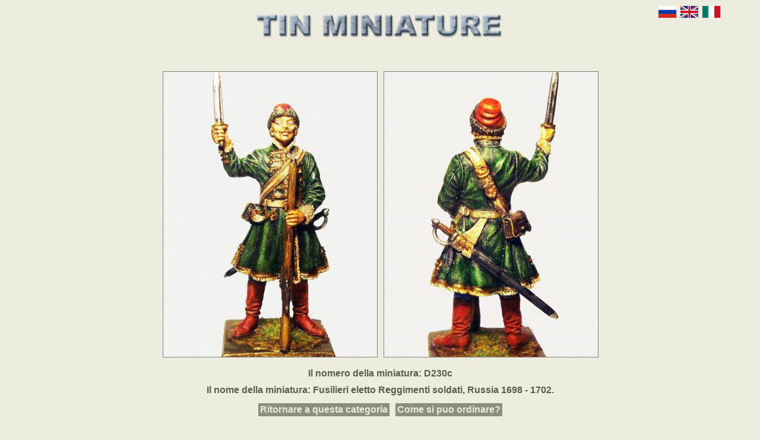

--- FILE ---
content_type: text/html; charset=utf-8
request_url: http://www.tinminiatures.ru/it/miniature/d230c
body_size: 3486
content:
<!DOCTYPE html>
<html xmlns="http://www.w3.org/1999/xhtml" xml:lang="it" version="XHTML+RDFa 1.0" dir="ltr"
  xmlns:content="http://purl.org/rss/1.0/modules/content/"
  xmlns:dc="http://purl.org/dc/terms/"
  xmlns:foaf="http://xmlns.com/foaf/0.1/"
  xmlns:og="http://ogp.me/ns#"
  xmlns:rdfs="http://www.w3.org/2000/01/rdf-schema#"
  xmlns:sioc="http://rdfs.org/sioc/ns#"
  xmlns:sioct="http://rdfs.org/sioc/types#"
  xmlns:skos="http://www.w3.org/2004/02/skos/core#"
  xmlns:xsd="http://www.w3.org/2001/XMLSchema#">

<head profile="http://www.w3.org/1999/xhtml/vocab">
	<meta name="viewport" content="width=480px, initial-scale=0.1, maximum-scale=1">
  <meta http-equiv="Content-Type" content="text/html; charset=utf-8" />
<meta name="Generator" content="Drupal 7 (http://drupal.org)" />
<link rel="canonical" href="/it/miniature/d230c" />
<link rel="shortlink" href="/it/node/1294" />
<link rel="shortcut icon" href="http://www.tinminiatures.ru/sites/all/themes/tin/favicon.ico" type="image/vnd.microsoft.icon" />
   <title>D230c | [site:name]</title>   <link type="text/css" rel="stylesheet" href="http://www.tinminiatures.ru/sites/default/files/css/css_xE-rWrJf-fncB6ztZfd2huxqgxu4WO-qwma6Xer30m4.css" media="all" />
<link type="text/css" rel="stylesheet" href="http://www.tinminiatures.ru/sites/default/files/css/css_hYCLW089C9S9sP3ZYkuG6R-Q5ZHbEhblZBFjwZ_bE_I.css" media="all" />
<link type="text/css" rel="stylesheet" href="http://www.tinminiatures.ru/sites/default/files/css/css_9U4d9ow_aGgpiC64BNt5siU3Th9cxf6hCcpJTyfqiw8.css" media="all" />
<link type="text/css" rel="stylesheet" href="http://www.tinminiatures.ru/sites/default/files/css/css_956k56-jbazNfYCJwHi1UNVL_QgMkI9rlGNnsrTH81o.css" media="all" />
  <script type="text/javascript" src="http://www.tinminiatures.ru/sites/default/files/js/js_YD9ro0PAqY25gGWrTki6TjRUG8TdokmmxjfqpNNfzVU.js"></script>
<script type="text/javascript" src="http://www.tinminiatures.ru/sites/default/files/js/js_f6W-EZSrTSe9KhbBJn7cedMrGTUUK8mZ9K0pBHIvI-E.js"></script>
<script type="text/javascript" src="http://www.tinminiatures.ru/sites/default/files/js/js_pywUdRcB9sSMraR5PgcgvH6GISfOyJkEXmT8sZIdXVk.js"></script>
<script type="text/javascript">
<!--//--><![CDATA[//><!--
jQuery.extend(Drupal.settings, {"basePath":"\/","pathPrefix":"it\/","setHasJsCookie":0,"ajaxPageState":{"theme":"tin","theme_token":"lL30fhUfbWZNQ857eS6EXQFadys95wScXg677R7Mahg","js":{"misc\/jquery.js":1,"misc\/jquery-extend-3.4.0.js":1,"misc\/jquery-html-prefilter-3.5.0-backport.js":1,"misc\/jquery.once.js":1,"misc\/drupal.js":1,"public:\/\/languages\/it_jF70y_L2KSU5LYAShA-pvthgd7N6u0Spkryp5h8Xy2A.js":1,"sites\/all\/modules\/colorbox\/js\/colorbox.js":1,"sites\/all\/modules\/colorbox\/styles\/default\/colorbox_style.js":1,"sites\/all\/themes\/tin\/js\/scripts.js":1},"css":{"modules\/system\/system.base.css":1,"modules\/system\/system.menus.css":1,"modules\/system\/system.messages.css":1,"modules\/system\/system.theme.css":1,"modules\/field\/theme\/field.css":1,"modules\/node\/node.css":1,"modules\/search\/search.css":1,"modules\/user\/user.css":1,"sites\/all\/modules\/views\/css\/views.css":1,"sites\/all\/modules\/colorbox\/styles\/default\/colorbox_style.css":1,"sites\/all\/modules\/ctools\/css\/ctools.css":1,"modules\/locale\/locale.css":1,"sites\/all\/themes\/tin\/css\/main.css":1}},"colorbox":{"opacity":"0.85","current":"{current} di {total}","previous":"\u00ab Prec","next":"Succ \u00bb","close":"Chiudi","maxWidth":"98%","maxHeight":"98%","fixed":true,"mobiledetect":true,"mobiledevicewidth":"480px","file_public_path":"\/sites\/default\/files","specificPagesDefaultValue":"admin*\nimagebrowser*\nimg_assist*\nimce*\nnode\/add\/*\nnode\/*\/edit\nprint\/*\nprintpdf\/*\nsystem\/ajax\nsystem\/ajax\/*"}});
//--><!]]>
</script>
</head>
<body class="html not-front not-logged-in no-sidebars page-node page-node- page-node-1294 node-type-miniature i18n-it" >
<!-- Yandex.Metrika counter -->
<script type="text/javascript">
(function (d, w, c) {
    (w[c] = w[c] || []).push(function() {
        try {
            w.yaCounter27792978 = new Ya.Metrika({id:27792978,
                    webvisor:true,
                    clickmap:true,
                    trackLinks:true,
                    accurateTrackBounce:true});
        } catch(e) { }
    });

    var n = d.getElementsByTagName("script")[0],
        s = d.createElement("script"),
        f = function () { n.parentNode.insertBefore(s, n); };
    s.type = "text/javascript";
    s.async = true;
    s.src = (d.location.protocol == "https:" ? "https:" : "http:") + "//mc.yandex.ru/metrika/watch.js";

    if (w.opera == "[object Opera]") {
        d.addEventListener("DOMContentLoaded", f, false);
    } else { f(); }
})(document, window, "yandex_metrika_callbacks");
</script>
<noscript><div><img src="//mc.yandex.ru/watch/27792978" style="position:absolute; left:-9999px;" alt="" /></div></noscript>
<!-- /Yandex.Metrika counter -->
<script>
  (function(i,s,o,g,r,a,m){i['GoogleAnalyticsObject']=r;i[r]=i[r]||function(){
  (i[r].q=i[r].q||[]).push(arguments)},i[r].l=1*new Date();a=s.createElement(o),
  m=s.getElementsByTagName(o)[0];a.async=1;a.src=g;m.parentNode.insertBefore(a,m)
  })(window,document,'script','//www.google-analytics.com/analytics.js','ga');

  ga('create', 'UA-58119893-1', 'auto');
  ga('send', 'pageview');

</script>
    <div class="container">
	<div class="header bg-color">
				        			<a href="/it" title="Home" rel="home" id="logo">
    				<img src="http://www.tinminiatures.ru/sites/default/files/tin_eng.gif" alt="Home" />
    			</a>
    									</div>
	<div class="content">
						  <div class="region region-content">
    <div id="block-system-main" class="block block-system">

    
  <div class="content">
    <div id="node-1294" class="node node-miniature clearfix" about="/it/miniature/d230c" typeof="sioc:Item foaf:Document">

  
      <span property="dc:title" content="D230c" class="rdf-meta element-hidden"></span>
  
  <div class="content">
      </div>

  
  
</div>
  </div>
</div>
<div id="block-views-miniature-block-1" class="block block-views">

    
  <div class="content">
    <div class="view view-miniature view-id-miniature view-display-id-block_1 view-dom-id-45b01fec0b21345c95e19915956b5a63">
        
  
  
      <div class="view-content">
        <div>
      
  <div class="views-field views-field-field-front">        <div class="field-content"><a href="http://www.tinminiatures.ru/sites/default/files/miniature_front/D230c.jpg" title="D230c" class="colorbox" data-colorbox-gallery="gallery-node-1294-DTBIhdghRTA" data-cbox-img-attrs="{&quot;title&quot;: &quot;&quot;, &quot;alt&quot;: &quot;&quot;}"><img typeof="foaf:Image" src="http://www.tinminiatures.ru/sites/default/files/styles/large/public/miniature_front/D230c.jpg?itok=WTsu6yej" width="360" height="480" alt="" title="" /></a></div>  </div>  
  <div class="views-field views-field-field-back">        <div class="field-content"><a href="http://www.tinminiatures.ru/sites/default/files/miniature_front/D230c_0.jpg" title="D230c" class="colorbox" data-colorbox-gallery="gallery-node-1294-DTBIhdghRTA" data-cbox-img-attrs="{&quot;title&quot;: &quot;&quot;, &quot;alt&quot;: &quot;&quot;}"><img typeof="foaf:Image" src="http://www.tinminiatures.ru/sites/default/files/styles/large/public/miniature_front/D230c_0.jpg?itok=3kc5CTr-" width="360" height="480" alt="" title="" /></a></div>  </div>  
  <div class="views-field views-field-title">    <span class="views-label views-label-title">Il nomero della miniatura: </span>    <span class="field-content">D230c</span>  </div>  
  <div class="views-field views-field-field-name">    <span class="views-label views-label-field-name">Il nome della miniatura: </span>    <span class="field-content">Fusilieri eletto Reggimenti soldati, Russia 1698 - 1702.</span>  </div>  
  <div class="views-field views-field-field-category">        <div class="field-content"><a href="/it/categories/raskrashennaya-miniatyura" class="highlight">Ritornare a questa categoria</a></div>  </div>  
  <div class="views-field views-field-field-category-1">        <div class="field-content"><a href="/it/order" class="highlight">Come si puo ordinare?</a></div>  </div>  </div>
    </div>
  
  
  
  
  
  
</div>  </div>
</div>
  </div>
	</div>
	<div class="footer">
					  <div class="region region-footer">
    <div id="block-locale-language" class="block block-locale">

    <h2>Lingue</h2>
  
  <div class="content">
    <ul class="language-switcher-locale-url"><li class="ru first"><a href="/ru/miniature/d230c" class="language-link" xml:lang="ru" title="D230c">Русский</a></li>
<li class="en"><a href="/en/miniature/d230c" class="language-link" xml:lang="en" title="D230c">English</a></li>
<li class="it last active"><a href="/it/miniature/d230c" class="language-link active" xml:lang="it" title="D230c">Italiano</a></li>
</ul>  </div>
</div>
  </div>
				<!--SpyLOG-->
		<p class="spylog text-center">
            <span id="spylog2026018"></span><script type="text/javascript"> var spylog = { counter: 2026018, image: 5007, next: spylog }; document.write(unescape("%3Cscript src=%22http" + (("https:" == document.location.protocol) ? "s" : "") + "://counter.spylog.com/cnt.js%22 defer=%22defer%22%3E%3C/script%3E")); </script>
        </p>
        <!--SpyLOG-->
	</div>
</div>  </body>
</html>


--- FILE ---
content_type: text/css
request_url: http://www.tinminiatures.ru/sites/default/files/css/css_956k56-jbazNfYCJwHi1UNVL_QgMkI9rlGNnsrTH81o.css
body_size: 1680
content:
html,body,div,span,applet,object,iframe,h1,h2,h3,h4,h5,h6,p,blockquote,pre,a,abbr,acronym,address,big,cite,code,del,dfn,em,font,img,ins,kbd,q,s,samp,small,strike,strong,tt,var,dl,dt,dd,ol,ul,li,fieldset,form,label,legend,table,caption,tbody,tfoot,thead,tr,th,td{margin:0;padding:0;border:0;outline:0;font-weight:inherit;font-style:inherit;font-size:100%;font-family:inherit;vertical-align:baseline;}.container{width:90%;margin:10px auto;}body{font-family:ms sans serif,sans-serif;font-size:16px;color:#5d5d4d;background:#ececdf;}.front,.page-new,.page-taxonomy{background:#f7f7f3;}.bg-color{background:#ececdf;}a{color:#000;text-decoration:none;transition:color .5s;}a:hover{color:#7c6861;}a.highlight{display:inline-block;padding:2px 3px;background:#8d8d7d;color:#ececdf;margin:3px 0;}a.highlight:hover{color:#fff;}a.highlight-invert{display:inline-block;padding:2px 3px;font-size:14px;font-weight:bold;color:#5d5d4d;text-decoration:underline;transition:color .5s,background .5s;}a.highlight-invert:hover{color:#fff;background:#8d8d7d;text-decoration:none;}h1{font-size:22px;font-weight:bold;margin-bottom:10px;}h2{font-weight:bold;font-size:18px;margin-bottom:15px;margin-top:15px;}h3{font-size:16px;font-weight:bold;margin-bottom:15px;margin-top:15px;}h4{font-size:16px;border-bottom:1px solid #bcb5b7;padding-bottom:15px;}strong{font-weight:bold;}em{font-style:italic;}.text-center{text-align:center;}input[type=text],input[type=password],select,textarea{font-family:'PT Sans',sans-serif;border:1px solid #50b9e1;border-radius:3px;padding:3px 5px;color:#668591;}.left{float:left;}.clearfix:after{content:"";display:block;height:0px;float:none;clear:both;visibility:hidden;}.pad40{padding:0 20%;}.col-3img{padding:20px 10px;}.col-3img img{width:20%;margin:0 6%;}.header{padding:10px 10px 40px;margin:8px 0;text-align:center;}.block-menu .menu,.block-multiblock .menu{width:100%;margin:10px auto 20px;padding:0;list-style:none;text-align:center;}.block-multiblock .menu{background:#ececdf;padding:10px 0;}.block-menu .menu .leaf,.block-multiblock .menu .leaf{display:inline-block;min-height:21px;margin:0 5px;padding:0;}.block-menu .menu .leaf:nth-child(3),.block-multiblock .menu .leaf:nth-child(3){padding-left:35px;background:url(/sites/all/themes/tin/images/new.gif) no-repeat;}.block-menu .menu .leaf a,.block-multiblock .menu .leaf a{display:block;padding:0 3px;color:#ececdf;background:#8d8d7d;transition:color .5s;font-size:16px;font-weight:bold;}.block-menu .menu .leaf a:hover,.block-multiblock .menu .leaf a:hover{color:#fff;}.view-category-block{margin:20px 0;position:relative;}.view-category-block .view-grouping-header{float:right;text-align:right;margin:10px;}.view-category-block h3,.view-new h3,.view-category h3{margin:0 0 20px;background:#ececdf;padding:10px;}.view-category-block h3 a,.view-category h3 a{color:inherit;}.view-category-block .views-view-grid.cols-7{width:70%;margin:0 auto;}.view-new .views-view-grid.cols-10,.view-category .views-view-grid.cols-10{width:100%;margin:0 auto;}.view-new .views-view-grid [class^="col-"],.view-category .views-view-grid [class^="col-"]{padding:10px 0;}.view-category-block .views-view-grid .views-field,.view-new .views-view-grid .views-field,.view-category .views-view-grid .views-field{text-align:center;font-size:0;}.view-category-block .views-view-grid .views-field-field-front img,.view-new .views-view-grid .views-field-field-front img,.view-category .views-view-grid .views-field-field-front img{border:1px solid grey;transition:border-color .5s;}.view-category-block .views-view-grid .views-field-title .field-content a,.view-new .views-view-grid .views-field-title .field-content a,.view-category .views-view-grid .views-field-title .field-content a{display:inline-block;background:grey;padding:0 2px;color:#fff;font-size:14px;font-weight:bold;transition:background .5s;}.view-category-block .views-view-grid [class^="col-"]:hover .views-field-field-front img,.view-new .views-view-grid [class^="col-"]:hover .views-field-field-front img,.view-category .views-view-grid [class^="col-"]:hover .views-field-field-front img{border-color:red;}.view-category-block .views-view-grid [class^="col-"]:hover .views-field-title .field-content a,.view-new .views-view-grid [class^="col-"]:hover .views-field-title .field-content a,.view-category .views-view-grid [class^="col-"]:hover .views-field-title .field-content a{background:red;color:#fff;}.view-miniature{width:750px;margin:0 auto;display:table;text-align:center;}.view-miniature .views-field-field-front,.view-miniature .views-field-field-back{width:48%;padding:0.5%;display:inline-block;}.view-miniature .views-field-field-front{text-align:right;}.view-miniature .views-field-field-back{text-align:left;}.view-miniature .views-field img{border:1px solid grey;}.view-miniature .views-field-title,.view-miniature .views-field-field-name{font-size:16px;font-weight:bold;margin:10px auto;}.view-miniature .views-field-field-category,.view-miniature .views-field-field-category-1{font-weight:bold;display:inline-block;margin:0 3px 10px;}.order{width:850px;margin:0 auto;border-bottom:1px solid #8d8d7d;}.order .order-text p{padding-bottom:10px;border-bottom:1px solid #8d8d7d;}.spylog{margin-top:30px;}.webform-client-form{text-align:center;position:fixed;display:none;top:0;left:0;right:0;bottom:0;background:rgba(0,0,0,0.4);z-index:10;}.webform-client-form > div{margin:auto;position:fixed;height:330px;width:450px;padding:25px;top:0;left:0;right:0;bottom:0;background:#FFF;}.block-locale{position:fixed;top:10px;right:5%;}.block-locale > h2{display:none;}.block-locale li{list-style:none;display:inline-block;vertical-align:top;margin-right:3px;}.block-locale .language-link{width:30px;height:20px;font-size:0;display:block;}.block-locale .ru .language-link{background:url(/sites/all/themes/tin/images/ru.png);}.block-locale .en .language-link{background:url(/sites/all/themes/tin/images/en.png);}.block-locale .it .language-link{background:url(/sites/all/themes/tin/images/it.png);}body.logged-in.toolbar .block-locale{top:30px;}


--- FILE ---
content_type: application/javascript
request_url: http://www.tinminiatures.ru/sites/default/files/js/js_pywUdRcB9sSMraR5PgcgvH6GISfOyJkEXmT8sZIdXVk.js
body_size: 195
content:
(function($){
	$( document ).ready(function() {
        $('.order-btn, .webform-client-form').click(function(e){
            $('.webform-client-form').toggle();
            e.preventDefault();
        });
        $('.webform-client-form > div').click(function(e){
            e.stopPropagation();
        });
	});
})(jQuery);;
